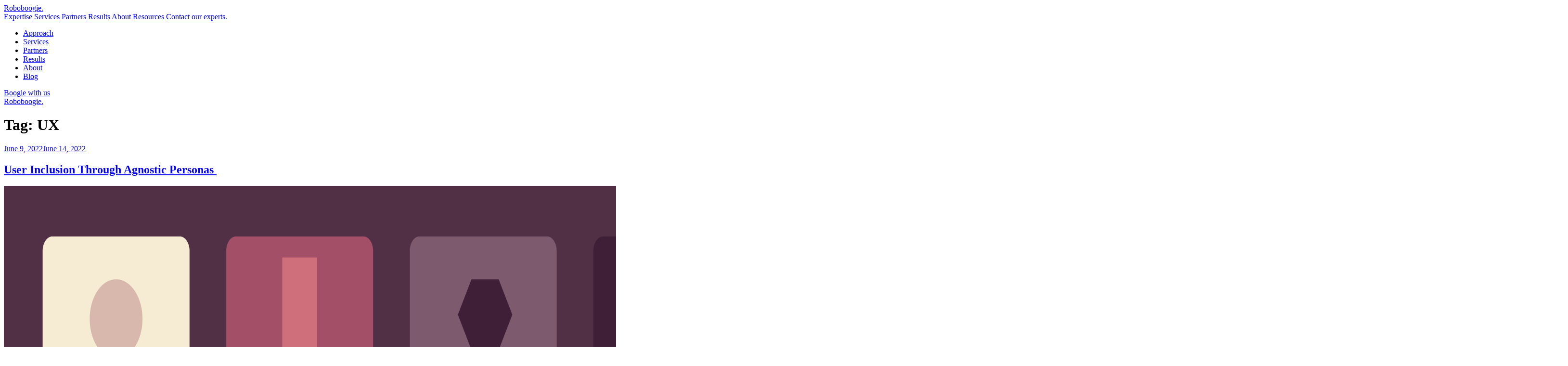

--- FILE ---
content_type: text/css
request_url: https://teamroboboogie.com/wp-content/themes/roboboogie/style.css?ver=20240716
body_size: -136
content:
/*
Theme Name: roboboogie by roboboogie
Theme URI: https://teamroboboogie.com
Version: 1.0.0
Private: true
Author: roboboogie
Author URI: https://teamroboboogie.com
Description: A custom child theme for teamroboboogie.com
Template: twentyseventeen
*/


--- FILE ---
content_type: application/javascript
request_url: https://koi-3qnlvh1hs4.marketingautomation.services/koi?rf=&hn=teamroboboogie.com&lg=en-US%40posix&sr=1280x720&cd=24&vr=2.4.1&se=1768456754019&ac=KOI-48AYE9XI1U&ts=1768456754&pt=NaN&pl=NaN&loc=https%3A%2F%2Fteamroboboogie.com%2Fblog%2Ftag%2Fux%2F&tp=page&ti=UX%20Archives%20%7C%20Roboboogie.
body_size: -71
content:
window._ss.handleResponse({"isChatbotCapable":false,"trackingID":"202601|696882320af13c5e596ff6ed","type":"page"});


--- FILE ---
content_type: text/javascript
request_url: https://teamroboboogie.com/wp-content/themes/roboboogie/lib/js/svgAnimation.js?ver=6.6.4
body_size: -133
content:
var $ = jQuery.noConflict();
$(function () {
    $(window).scroll(function () {
        $('.squiggle-container path').css('stroke-dashoffset', $(window).scrollTop() * 1);
    });
});


--- FILE ---
content_type: text/javascript
request_url: https://teamroboboogie.com/wp-content/themes/roboboogie/lib/js/general.js?ver=6.6.4
body_size: 3667
content:
$(function () {
  function sameDay(d1, d2) {
    return (
      d1.getFullYear() === d2.getFullYear() &&
      d1.getMonth() === d2.getMonth() &&
      d1.getDate() === d2.getDate()
    );
  }

  if (
    navigator.userAgent.indexOf('MSIE') !== -1 ||
    navigator.appVersion.indexOf('Trident/') > -1
  ) {
    $('body').addClass('thisIsIE');
  }

  $.each($('.event-past-present-future'), function (i, v) {
    var eventDate = new Date($(v).parent().text());
    if (sameDay(eventDate, new Date()) || eventDate > new Date()) {
      $(v).text('Next Event');
    } else {
      $(v).parent().siblings('.rsvp').find('.section-label').text('View recap');
      $('.event-showcase').addClass('historical-true');
      $(v).text('Last Event');
      $(v).parent().siblings('.rsvp').attr('target', '');
    }
  });

  function setCookie(cname, cvalue, exdays) {
    var d = new Date();
    d.setTime(d.getTime() + exdays * 24 * 60 * 60 * 1000);
    var expires = 'expires=' + d.toUTCString();
    document.cookie = cname + '=' + cvalue + '; ' + expires;
  }

  //https://stackoverflow.com/questions/487073/how-to-check-if-element-is-visible-after-scrolling ?
  function isScrolledIntoView(elem) {
    var docViewTop = $(window).scrollTop();
    var docViewBottom = docViewTop + $(window).height();

    var elemTop = $(elem).offset().top;
    var elemBottom = elemTop + 10;
    // var elemBottom = elemTop + ($(elem).height() / 2);
    return elemBottom <= docViewBottom; //&& (elemTop >= docViewTop)
  }

  $(window)
    .on('scroll', function () {
      // if ((window.innerHeight + window.scrollY + $('#main-footer').outerHeight(true)) >= document.body.offsetHeight) {
      //     $('#tidio-chat').addClass('hide');
      // } else {
      //     $('#tidio-chat').removeClass('hide');
      // }
      $.each($('.js-lazy-anim'), function (i, v) {
        if (isScrolledIntoView(v)) {
          $(v).addClass('is-animated');
        }
      });
    })
    .trigger('scroll');

  $('a').click(function () {
    if (location.hostname !== this.hostname && this.hostname.length) {
      dataLayer.push({
        event: 'roboEventTracking',
        roboEC: 'outbound link',
        roboEA: $(this).attr('href').toLowerCase().trim(),
        roboEL: window.location.href,
        roboNonInteraction: false,
      });
    }
  });

  //I write the coolest recaptchas myself
  var loadRecapchta = function (formToSubmit) {
    var colors = [
      ['Teal', '#0CAEBD'],
      ['Purple', '#6F47D1'],
      ['Orange', '#F56642'],
    ];
    var randNums = [];
    while (randNums.length < 3) {
      var r = Math.floor(Math.random() * 3);
      if (randNums.indexOf(r) === -1) randNums.push(r);
    }
    var modalHtml =
      '<div id="rb-overlay"></div>' +
      '<div id="rb-modal">' +
      '<div id="rb-modal-container">' +
      "<h3>Wow, either you're a robot or you submitted that form freaky fast.</h3>" +
      '<p>If you are a robot, no hard feelings. But to clear this up, go ahead and choose the color closest to purple.</p>' +
      '<div class="flex-me">' +
      '<span class="color" data-color="' +
      colors[randNums[0]][0] +
      '" style="border-color:' +
      colors[randNums[0]][1] +
      ';background:' +
      colors[randNums[0]][1] +
      '">' +
      '<p>' +
      colors[randNums[0]][0] +
      '</p>' +
      '</span>' +
      '<span class="color" data-color="' +
      colors[randNums[1]][0] +
      '" style="border-color:' +
      colors[randNums[1]][1] +
      ';background:' +
      colors[randNums[1]][1] +
      '">' +
      '<p>' +
      colors[randNums[1]][0] +
      '</p>' +
      '</span>' +
      '<span class="color" data-color="' +
      colors[randNums[2]][0] +
      '" style="border-color:' +
      colors[randNums[2]][1] +
      ';background:' +
      colors[randNums[2]][1] +
      '">' +
      '<p>' +
      colors[randNums[2]][0] +
      '</p>' +
      '</span>' +
      '</div>' +
      '</div>' +
      '</div>';

    $('body').append(modalHtml);

    var setModalPosition = function () {
      setTimeout(function () {
        var heightFromTop = 40;
        var windowHeight = window.innerHeight;
        var modalHeight = $('#rb-modal').outerHeight(true);
        if (windowHeight > modalHeight) {
          heightFromTop = (windowHeight - modalHeight) / 2;
        }
        var scrollPos =
          heightFromTop +
          (window.document.documentElement.scrollTop ||
            window.document.body.scrollTop) +
          'px';
        $('#rb-modal').css('top', scrollPos);
      }, 1);
    };

    var startResize = function () {
      $(window).on('resize', setModalPosition);
    };

    var endResize = function () {
      $(window).off('resize', setModalPosition);
    };

    //show the modal and fade it in
    var showModal = function () {
      setModalPosition();
      startResize();
      window.$('#rb-overlay').fadeTo(500, 0.8);
      window.$('#rb-modal').fadeTo(500, 1);
    };

    var closeModal = function () {
      window.$('#rb-overlay, #rb-modal').fadeOut(500, function () {
        $('#rb-overlay, #rb-modal').css('display', 'none');
        setTimeout(function () {
          endResize();
          $('#rb-overlay, #rb-modal').remove();
          window.removeEventListener(
            'orientationchange',
            setModalPosition,
            false
          );
        }, 1);
      });
    };

    //close the modal and track it
    window.$('#rb-overlay, .rb-modal-close').on('click', function () {
      closeModal();
    });

    // Listen for orientation changes
    window.addEventListener('orientationchange', setModalPosition, false);

    showModal();

    $('#rb-modal').on('click', '.flex-me > span', function (e) {
      var clickedColor = $(this).attr('data-color');
      if (clickedColor === 'Purple') {
        if (formToSubmit === 'footer') {
          $('#footer-form input[type="submit"]').click();
        } else {
          $(".form-hero .content-right [type='submit']").click();
        }
        closeModal();
      } else {
        $(this).addClass('red-border');
      }
    });
  };

  var loadStart = Date.now();

  $(
    '#footer-form input[type="submit"], #blog-modal-form input[type="submit"], .submit-form, .lnl-email, #enter-form'
  ).on('click', function (e) {
    var loadSubmit = Date.now();
    var formToSubmit = $(this).hasClass('submit-form') ? 'contact' : 'footer';
    if (window.location.pathname.indexOf('lnl-fall-2020') > -1) {
      formToSubmit = $(this).hasClass('lnl-email') ? 'lnlEmail' : 'footer';
    }

    if (window.location.pathname.indexOf('cio') > -1) {
      formToSubmit = $(this).hasClass('cio-submit') ? 'cioForm' : 'footer';
    }
    //footer form sharpspring submit
    var wpcf7ElmFooter = $('#FTSS').closest('.wpcf7')[0];
    if (wpcf7ElmFooter) {
      wpcf7ElmFooter.addEventListener(
        'wpcf7mailsent',
        function (event) {
          __ss_noform.push([
            'submit',
            null,
            'dd64a52e-9568-41d3-9c90-71cef7e22826',
          ]);
        },
        false
      );
    }

    //modal form sharpspring submit
    var wpcf7ElmModal = $('#MTSS').closest('.wpcf7')[0];
    if (wpcf7ElmModal) {
      wpcf7ElmModal.addEventListener(
        'wpcf7mailsent',
        function (event) {
          __ss_noform.push([
            'submit',
            null,
            'cafd2110-2ab0-4b3d-9bbf-fe568ef95717',
          ]);
        },
        false
      );
    }

    //lnlEmail form sharpspring submit
    var wpcf7ElmLnl = $('#LNLS').closest('.wpcf7')[0];
    if (wpcf7ElmLnl) {
      wpcf7ElmLnl.addEventListener(
        'wpcf7mailsent',
        function (event) {
          __ss_noform.push([
            'submit',
            null,
            '9cd5e9ef-df44-49e2-9220-3af7458ea26c',
          ]);
        },
        false
      );
    }

    //CIOS form sharpspring submit
    var wpcf7Cio = $('#CIOS').closest('.wpcf7')[0];
    if (wpcf7Cio) {
      wpcf7Cio.addEventListener(
        'wpcf7mailsent',
        function (event) {
          __ss_noform.push([
            'submit',
            null,
            'd8ce392d-40c8-4c5c-b5ba-8129e473235a',
          ]);
        },
        false
      );
    }

    if (loadStart + 2000 > loadSubmit) {
      e.preventDefault();
      e.stopPropagation();
      loadRecapchta(formToSubmit);
    } else if (
      formToSubmit === 'contact' &&
      ($(
        '.content-right .wpcf7-validates-as-required[name="your-name"]'
      ).val() === '' ||
        $(
          '.content-right .wpcf7-validates-as-required[name="your-email"]'
        ).val() === '')
    ) {
      $(".content-right [type='submit']").click();
    } else if (formToSubmit === 'lnlEmail') {
      console.log('submit mailchimp now');
    } else if (
      formToSubmit === 'footer' &&
      $('#main-footer input[type="email"]').val() === ''
    ) {
      //footer error, handled by contact form 7
    } else if (formToSubmit === 'cioForm') {
      // $(".form p:nth-child(7) input").click();
      console.log('it clicked');
    } else {
      if (formToSubmit !== 'footer') {
        $(".content-right [type='submit']").click();
      }
    }
  });

  function hideTdo() {
    var timer = null;
    var target = document.querySelectorAll('#tidio-chat iframe')[0];
    if (!target || typeof target === 'undefined') {
      if (timer !== null) {
        clearTimeout(timer);
      }
      timer = setTimeout(hideTdo, 500);
      return;
    } else {
      var timer2 = null;
      var tdo = document
        .querySelector('#tidio-chat iframe')
        .contentDocument.querySelector('#button-body');
      if (!tdo || typeof tdo === 'undefined') {
        if (timer2 !== null) {
          clearTimeout(timer2);
        }
        timer2 = setTimeout(hideTdo, 1);
        return;
      }
      $('#tidio-chat iframe')
        .contents()
        .find('#button-body')
        .css('color', 'rgb(12, 174, 189)');

      var $iframe = $('#tidio-chat iframe');
      $iframe.ready(function () {
        //TODO, for some reason this is now making the area have a scrollbar? It wasn't before I changed the element I was querying for (the arrows as opposed to the powered-by)
        $iframe
          .contents()
          .find('.frame-content')
          .append(
            '<link style="display:none;" rel="stylesheet" href="' +
              $('#page-less-css').attr('href') +
              '" type="text/css" media="all" />'
          );
      });
      return true;
    }
  }

  hideTdo();

  // uncaught external links
  // setInterval(function () {
  //     $("a[href^=http]").each(function () {
  //         // NEW - excluded domains list
  //         var excludes = [
  //             'teamroboboogie.com'
  //         ];
  //         for (i = 0; i < excludes.length; i++) {
  //             if (this.href.indexOf(excludes[i]) != -1) {
  //                 return true; // continue each() with next link
  //             }
  //         }

  //         if (this.href.indexOf(location.hostname) == -1) {
  //             if ($(this).attr('target') !== '_blank') {
  //                 $(this).attr({
  //                     target: "_blank"
  //                 });
  //                 dataLayer.push({
  //                     'event': 'roboEventTracking',
  //                     'roboEC': 'error',
  //                     'roboEA': 'no target blank on: ' + $(this).attr('href'),
  //                     'roboEL': window.location.href,
  //                     'roboNonInteraction': false
  //                 });
  //             }
  //         }
  //     })
  // }, 3000);

  //make the buttons boogie
  // if (document.querySelectorAll('.btn-secondary')) {
  //     var buttons = document.querySelectorAll('.btn-secondary');

  //     function makeButtonsBoogie(button) {
  //         var letterArray = button.innerText.split('');
  //         var newInner = '';
  //         var spaces = 0;
  //         for (i = 0; i < letterArray.length; i++) {
  //             spaces = letterArray[i] === ' ' ? spaces + 1 : spaces;
  //             var evenOrOdd = 'down';
  //             if (i % 2 === 0 && spaces % 2 === 0 || i % 2 !== 0 && spaces % 2 !== 0) {
  //                 evenOrOdd = 'up';
  //             }
  //             newInner += '<span class="' + evenOrOdd + '">' + letterArray[i] + '</span>';
  //         }
  //         button.classList.add('boogie');
  //         button.innerHTML = newInner;
  //     }
  //     if (buttons && buttons[0].classList.contains('not-fun') !== true) {
  //         for (var i = 0; i < buttons.length; i++) {
  //             makeButtonsBoogie(buttons[i])
  //         }
  //         // buttons.forEach(function (button) {
  //         //     return makeButtonsBoogie(button);
  //         // });
  //     }
  // }

  if ($('.before-four').length > 1) {
    $('.testimonial-box .section-label.numbers').addClass('before-five');
  }

});


--- FILE ---
content_type: text/javascript
request_url: https://teamroboboogie.com/wp-content/themes/roboboogie/lib/js/header.js?ver=6.6.4
body_size: 1642
content:
var $ = jQuery.noConflict();
$(function () {
    var dataLayer = window.dataLayer = window.dataLayer || [];

    $('.site-header a').on('click', function () {
        var roboEL = $(this).text().toLowerCase().trim();
        if ($(this).is('.btn-secondary')) {
            dataLayer.push({
                'event': 'roboEventTracking',
                'roboEC': 'contact',
                'roboEA': roboEL,
                'roboEL': window.location.href,
                'roboNonInteraction': false
            });
            return
        } else if ($(this).is('.header-logo')) {
            roboEL = "home";
        } else if ($(this).is('.super-navigation a')) {
            dataLayer.push({
                'event': 'roboEventTracking',
                'roboEC': 'navigation',
                'roboEA': 'services',
                'roboEL': roboEL,
                'roboNonInteraction': false
            });
            return
        }
        dataLayer.push({
            'event': 'roboEventTracking',
            'roboEC': 'navigation',
            'roboEA': 'primary nav',
            'roboEL': roboEL,
            'roboNonInteraction': false
        });
    })


    var current = location.pathname;
    $('#main-nav a, .mobile-nav-container .inner-box li').each(function () {
        var $this = $(this);
        if (current.indexOf($this.attr('href')) !== -1 || current.indexOf($this.find('a').attr('href')) !== -1) {
            $this.addClass('active');
        }
    });

    $('#main-nav').on('click', '.super-nav', function (e) {
        e.preventDefault();
        $(this).toggleClass('active');
        $('.header').toggleClass('super-nav-open');
    });

    $('.site-header + div').on('click', function () {
        $('.super-nav').removeClass('active');
        $('.header').removeClass('super-nav-open');
    })

    $('.mobile-nav-button').on('click', '.mobile-burger', function (e) {
        e.preventDefault();
        if ($(this).parent().hasClass('open')) {
            $('.robin-nav-container').removeClass('open');
            $('.robin-navigation').addClass('closed');
        }
        $(this).parent().toggleClass('open');
        $('body').toggleClass('mobile-nav-open');
        $('.mobile-nav-container, .mobile-logo').toggleClass('open');
    });

    $('.mobile-nav-container').on('click', '.robin-trigger', function (e) {
        e.preventDefault();
        $(this).closest('.robin-nav-container').toggleClass('open');
        $('.robin-navigation').toggleClass('closed');
        dataLayer.push({
            'event': 'roboEventTracking',
            'roboEC': 'navigation',
            'roboEA': 'primary nav',
            'roboEL': $(this).text().toLowerCase().trim(),
            'roboNonInteraction': false
        });
    });

    // $('#main-footer').on('click', '.toggle-email', function (e) {
    //     // e.preventDefault();
    //     //Open Email clients?
    // });

    var summonTheSub = 0;
    $('.site-header').on('click', '.background-wave', function (e) {
        e.preventDefault();
        summonTheSub++;
        if (summonTheSub === 5) {
            var steveZissouSub = '<img class="zissou" src="https://res.cloudinary.com/roboboogie/image/upload/f_auto,fl_lossy,q_auto/v1571349162/roboboogie/steve_zissou_submaring.png" alt="steve\'s sub">';
            $('.mobile-nav-container .floaty-bottom').append(steveZissouSub);
            setTimeout(function () {
                $('.zissou').addClass('rise');
            }, 1);
        }
    });

    $('#main-footer').on({
        mouseenter: function () {
            //stuff to do on mouse enter
            $('#main-footer').addClass('show-email');
        },
        mouseleave: function () {
            $('#main-footer').removeClass('show-email');
            //stuff to do on mouse leave
        }
    });

    $('#ready-email').on('click', function () {
        var range, selection, worked;
        var copySuccess = document.getElementById("copy-successful");

        if (document.body.createTextRange) {
            range = document.body.createTextRange();
            range.moveToElementText(this);
            range.select();
        } else if (window.getSelection) {
            selection = window.getSelection();
            range = document.createRange();
            range.selectNodeContents(this);
            selection.removeAllRanges();
            selection.addRange(range);
        }

        try {
            document.execCommand('copy');
            copySuccess.innerText = 'Copied!';
            setTimeout(function () {
                $(copySuccess).fadeOut();
            }, 1000);
        } catch (err) {
            copySuccess.innerText = 'Unsupported Browser!';
        }
    });

    $('#rb-modal-container [name="your-email"]').on('focus', function () {
        dataLayer.push({
            'event': 'roboEventTracking',
            'roboEC': 'navigation',
            'roboEA': 'modal',
            'roboEL': 'email click',
            'roboNonInteraction': false
        });
    })

    if (document.querySelector('#rb-modal-container .wpcf7')) {
        document.querySelector('#rb-modal-container .wpcf7').addEventListener('wpcf7submit', function (event) {
            $.each($('#rb-modal-container .wpcf7-not-valid'), function (i, v) {
                if ($(v).attr('placeholder').indexOf("*") === -1) {
                    $(v).attr('placeholder', "*" + $(v).attr('placeholder'))
                    $(v).parents('#rb-modal-container').find('.error-label').addClass("show-me");
                }
            })
        }, false);

        document.querySelector('#rb-modal-container .wpcf7').addEventListener('wpcf7mailsent', function (event) {
            dataLayer.push({
                'event': 'roboEventTracking',
                'roboEC': 'navigation',
                'roboEA': 'modal',
                'roboEL': 'form submission',
                'roboNonInteraction': false
            });
            $('.rb-no-thanks-close').addClass('centered');
            $('.rb-no-thanks-close').html('Until we meet again!');
        }, false);
    }

    $('#rb-modal-container input').on('keyup', function () {
        if ($(this).val()) {
            $(this).removeClass('wpcf7-not-valid');
            $(this).attr('placeholder', $(this).attr('placeholder').split("*")[1]);
            $(this).parents('#rb-modal-container').find('.error-label').removeClass("show-me");
        }
    });

    $('#rb-modal-container').one('click', '.wpcf7-validates-as-email', function (e) {
        e.preventDefault();
        $('#rb-modal-container .wpcf7-validates-as-email').on('keyup', function (e) {
            if ($('#rb-modal-container .wpcf7-validates-as-email').val().length > 0 && !$('#rb-modal-container .wpcf7-validates-as-email').hasClass('filled')) {
                $('#rb-modal-container .wpcf7-validates-as-email').addClass('filled');
            } else if ($('#rb-modal-container .wpcf7-validates-as-email').val().length === 0 && $('#rb-modal-container .wpcf7-validates-as-email').hasClass('filled')) {
                $('#rb-modal-container .wpcf7-validates-as-email').removeClass('filled');
            }
        });
    });

    $('#main-footer [name="your-email"]').on('focus', function () {
        dataLayer.push({
            'event': 'roboEventTracking',
            'roboEC': 'navigation',
            'roboEA': 'footer',
            'roboEL': 'email click',
            'roboNonInteraction': false
        });
    })

    if (document.querySelector('#main-footer .wpcf7')) {
        document.querySelector('#main-footer .wpcf7').addEventListener('wpcf7submit', function (event) {
            $.each($('#main-footer .wpcf7-not-valid'), function (i, v) {
                if ($(v).attr('placeholder').indexOf("*") === -1) {
                    $(v).attr('placeholder', "*" + $(v).attr('placeholder'))
                    $(v).parents('#main-footer').find('.error-label').addClass("show-me");
                }
            })
        }, false);

        document.querySelector('#main-footer .wpcf7').addEventListener('wpcf7mailsent', function (event) {
            dataLayer.push({
                'event': 'roboEventTracking',
                'roboEC': 'navigation',
                'roboEA': 'footer',
                'roboEL': 'form submission',
                'roboNonInteraction': false
            });
        }, false);
    }

    $('#main-footer input').on('keyup', function () {
        if ($(this).val()) {
            $(this).removeClass('wpcf7-not-valid');
            $(this).attr('placeholder', $(this).attr('placeholder').split("*")[1]);
            $(this).parents('#main-footer').find('.error-label').removeClass("show-me");
        }
    });


    $('#main-footer').one('click', '.wpcf7-validates-as-email', function (e) {
        e.preventDefault();
        $('#main-footer .wpcf7-validates-as-email').on('keyup', function (e) {
            if ($('#main-footer .wpcf7-validates-as-email').val().length > 0 && !$('#main-footer .wpcf7-validates-as-email').hasClass('filled')) {
                $('#main-footer .wpcf7-validates-as-email').addClass('filled');
            } else if ($('#main-footer .wpcf7-validates-as-email').val().length === 0 && $('#main-footer .wpcf7-validates-as-email').hasClass('filled')) {
                $('#main-footer .wpcf7-validates-as-email').removeClass('filled');
            }
        });
    });

    $('.blog-nav .main-menu').on('click', 'a', function (e) {
        e.preventDefault();
        $('.blog-nav').toggleClass('alt-nav');
        $('.mobile-nav-container .floaty-bottom').toggleClass('alt-nav');
        $('.robin-nav-container').removeClass('open');
    });
});

--- FILE ---
content_type: text/javascript
request_url: https://teamroboboogie.com/wp-content/themes/roboboogie/lib/js/blog.js?ver=6.6.4
body_size: 1355
content:
$(function () {
  //let's get optimizely if we need it
  window.optimizely = window.optimizely || [];
  var windowCookies = window.document.cookie;

  //add indexOf if function does not exits
  if (!Array.prototype.indexOf) {
    Array.prototype.indexOf = function (obj, start) {
      for (var i = start || 0, j = this.length; i < j; i++) {
        if (this[i] === obj) {
          return i;
        }
      }
      return -1;
    };
  }

  //debouncer to prevent overactive js
  var debouncer = function (func, timeout) {
    var timeoutID,
      timeout = timeout || 50;
    return function () {
      var scope = this,
        args = arguments;
      clearTimeout(timeoutID);
      timeoutID = setTimeout(function () {
        func.apply(scope, Array.prototype.slice.call(args));
      }, timeout);
    };
  };

  // scroll into view slowly
  var scrollElIntoView = function (elementToScroll, paddingTop) {
    setTimeout(function () {
      $("html, body").animate(
        {
          scrollTop: $(elementToScroll).offset().top - paddingTop,
        },
        500
      );
    }, 50);
  };

  //check if cookie exists
  var checkCookie = function (cname) {
    var name = cname + "=";
    var ca = window.document.cookie.split(";");
    for (var i = 0; i < ca.length; i++) {
      var c = ca[i];
      while (c.charAt(0) == " ") c = c.substring(1);
      if (c.indexOf(name) == 0) return c.substring(name.length, c.length);
    }
    return "";
  };

  //set a cookie
  var setCookie = function (cookieName, cookieValue, expiresAt) {
    var expirationDate = new Date();
    expirationDate.setTime(expirationDate.getTime() + expiresAt);
    var expires = "expires=" + expirationDate.toUTCString();
    document.cookie = cookieName + "=" + cookieValue + ";path=/;" + expires;
  };

  var displayModal = function () {
    var setModalPosition = function () {
      setTimeout(function () {
        var $blogModal = $("#rb-blog-modal");
        var heightFromTop = 40;
        var windowHeight = window.innerHeight;
        var modalHeight = $blogModal.outerHeight(true);
        if (windowHeight > modalHeight) {
          heightFromTop = (windowHeight - modalHeight) / 2;
          $blogModal.addClass("tall-enough");
        } else {
          $blogModal.removeClass("tall-enough");
        }
        var scrollPos =
          heightFromTop +
          (window.document.documentElement.scrollTop ||
            window.document.body.scrollTop) +
          "px";
        $blogModal.css("top", scrollPos);
      }, 10);
    };

    var startResize = function () {
      $(window).on("resize", setModalPosition);
    };

    var endResize = function () {
      $(window).off("resize", setModalPosition);
    };

    //show the modal, track it and fade it in
    var showModal = function () {
      setModalPosition();
      startResize();
      window.$("#rb-blog-overlay").fadeTo(500, 0.8);
      window.$("#rb-blog-modal").fadeTo(500, 1);
    };

    var closeModal = function () {
      window.$("#rb-blog-overlay, #rb-blog-modal").fadeOut(500, function () {
        $("#rb-blog-overlay, #rb-blog-modal").css("display", "none");
        setTimeout(function () {
          endResize();
          $("#rb-blog-overlay, #rb-blog-modal").remove();
          window.removeEventListener(
            "orientationchange",
            setModalPosition,
            false
          );
        }, 1);
      });
    };

    //close the modal and track it
    window
      .$("#rb-blog-overlay, .rb-modal-close, .rb-no-thanks-close")
      .on("click", function () {
        closeModal();
      });

    // Listen for orientation changes
    window.addEventListener("orientationchange", setModalPosition, false);

    var buttonHTML =
      '<a class="btn btn-secondary boogie" href="#"><span class="up">S</span><span class="down">u</span><span class="up">b</span><span class="down">s</span><span class="up">c</span><span class="down">r</span><span class="down">i</span><span class="up">b</span><span class="down">e</span></a>';

    $('#blog-modal-form [type="submit"]').before(buttonHTML);

    $("#blog-modal-form a.boogie").on("click", function (e) {
      e.preventDefault();
      $('#blog-modal-form [type="submit"]').click();
    });

    showModal();
    setCookie("blogModalPopped", true, 30 * 24 * 60 * 60 * 1000);
  };

  if (/blog\//.test(window.location.href) && !checkCookie("blogModalPopped")) {
    var blogPagesSeen = +(checkCookie("blogPagesSeen") || 0);
    setCookie("blogPagesSeen", blogPagesSeen + 1, 30 * 24 * 60 * 60 * 1000);

    var checkScrollPosition = function () {
      if (
        (document.documentElement.scrollTop || document.body.scrollTop) /
          document.body.scrollHeight >
        0.65
      ) {
        displayModal();
        endScrollWatch();
      }
    };

    var startScrollWatch = function () {
      $(window).on("scroll", checkScrollPosition);
    };

    var endScrollWatch = function () {
      $(window).off("scroll", checkScrollPosition);
    };

    if (blogPagesSeen === 3) {
      setTimeout(() => {
        displayModal();
      }, 8000);
    } else {
      startScrollWatch();
    }
  }
});


--- FILE ---
content_type: text/javascript; charset=utf-8
request_url: https://rs.fullstory.com/rec/integrations?OrgId=JBA49&isInFrame=false&isNative=false
body_size: 4542
content:
(function(FS) {
  var session = FS.getCurrentSession(), sessionUrl = FS.getCurrentSessionURL();
  function retryWithBackoff(condition, callback, maxWait, failureMsg, timeoutCallback) {
    var totalTimeExpired = 0;
    var wait = 64;
    var resultFn = function() {
      if (condition()) {
        callback();
        return;
      }
      wait = Math.min(wait * 2, 1024);
      if (totalTimeExpired > maxWait) {
        FS.log('warn', failureMsg);
        !!timeoutCallback && timeoutCallback(failureMsg);
        return;
      }
      totalTimeExpired += wait
      setTimeout(resultFn, wait);
    };
    return resultFn;
  }
  function loadSession(key) {
	var lastSession = window['localStorage'].getItem(key);
    if (!lastSession) {
      lastSession = FS._cookies()[key];
    }
    return lastSession
  }
  function saveSession(key, session) {
    window['localStorage'].setItem(key, session);
  }

	window['_dlo_appender'] = 'fullstory';
	window['_dlo_telemetryExporter'] = (function(FS) {
		const eventNameMap = {
			dlo_init_span: 'INIT_DURATION',
			dlo_rule_registration_span: 'RULE_REGISTRATION_DURATION',
			dlo_handle_event_span: 'HANDLE_EVENT_DURATION',
			dlo_client_error: 'CLIENT_ERROR_COUNT',
		};

		function sendEvent(evt, value) {
			const metricName = eventNameMap[evt.name];
			if (!metricName) {
				return;
			}
			const eventStatus = evt.name === 'dlo_client_error' ? 'FAILURE' : 'SUCCESS';
			const metadata = evt.attributes || {};
			metadata.name = metricName;
			metadata.value = value;
			FS('stat', {
				eventType: 'INTEGRATION_METRIC',
				payload: {
					provider_id: 'dlo',
					org_id: window['_fs_org'],
					event_status: eventStatus,
					metadata: metadata,
				},
			});
		}

		return {
			sendSpan: function(spanEvent) {
				sendEvent(spanEvent, spanEvent.duration.toString());
			},
			sendCount: function(countEvent) {
				sendEvent(countEvent, countEvent.value.toString());
			},
		};
	}(FS));
	window['_dlo_logLevel'] = -1;
	window['_dlo_beforeDestination'] = Array.isArray(window['_dlo_beforeDestination']) ? window['_dlo_beforeDestination'] : [{ name: 'convert', enumerate: true, preserveArray: true, index: -1 },{ name: 'suffix' },{ name: 'insert', value: 'dlo', position: -1 }];
	window['_dlo_previewMode'] =  false;
	window['_dlo_readOnLoad'] = true;
	window['_dlo_validateRules'] = false;
	window['_dlo_rules_ceddl'] = [
    {
      "id": "fs-event-ceddl-cart", "source": "digitalData.cart",
      "operators": [
        { "name": "query", "select": "$[!(item)]" },
        { "name": "flatten" },
        { "name": "insert", "value": "cart" }
      ],
      "destination": "FS.event"
    },
    {
      "id": "fs-event-ceddl-cart-item", "source": "digitalData.cart.item",
      "operators": [
        { "name": "query", "select": "$[!(linkedProduct)]" },
        { "name": "insert", "value": "cart_item" },
      ],
      "destination": "FS.event",
    },
    {
      "id": "fs-event-ceddl-page", "source": "digitalData.page",
      "operators": [
        { "name": "flatten" },
        { "name": "query", "select": "$[!(destinationURL,referringURL)]" },
        { "name": "convert","properties": "issueDate,effectiveDate,expiryDate", "type": "date" },
        { "name": "insert", "value": "page" }
      ],
      "destination": "FS.event"
    },
    {
      "id": "fs-event-ceddl-product", "source": "digitalData.product[0]",
      "operators": [
        { "name": "query", "select": "$[!(linkedProduct)]" },
        { "name": "flatten" },
        { "name": "insert", "value": "product" }
      ],
      "destination": "FS.event"
    },
    {
      "id": "fs-event-ceddl-transaction", "source": "digitalData.transaction",
      "operators": [
        { "name": "query", "select": "$[!(profile,item)]" },
        { "name": "flatten" },
        { "name": "insert", "value": "transaction" }
      ],
      "destination": "FS.event"
    },
    {
      "id": "fs-event-ceddl-event", "source": "digitalData.event",
      "operators": [
        { "name": "flatten" },
        { "name": "insert", "select": "eventName", "defaultValue": "event" }
      ],
      "destination": "FS.event"
    }
  ]
  ;
	var dloScriptTag = document.createElement('script');
	dloScriptTag.type = 'text/javascript';
	dloScriptTag.async = true;
	var recSettingsHost = window['_fs_rec_settings_host'];
	var host = typeof recSettingsHost === 'string' ? recSettingsHost : 'edge.fullstory.com';
	dloScriptTag.src = 'https://' + host + '/datalayer/v4/latest.js';
	var firstScriptTag = document.getElementsByTagName('script')[0];
	firstScriptTag.parentNode.insertBefore(dloScriptTag,firstScriptTag);
	
})(window['_fs_namespace'] ? window[window['_fs_namespace']] : window['FS'])

--- FILE ---
content_type: text/javascript
request_url: https://teamroboboogie.com/wp-content/themes/roboboogie/lib/js/identify.js
body_size: 585
content:
$(function () {

  checkQueryParam = (paramName) => {
    const urlParams = new URLSearchParams(window.location.search);

    if (urlParams.has(paramName)) {
        idAsInternal();
    }else{
      console.log(`Ending attempt to identify internal users`)
    }
  }

  idAsInternal = () => {
    let title = window.document.title;
    let messages = ["Hello fellow 🤖!", "Thank you ❤️", "You are so kind 👼", "Swifties are amongst us 🛸"];
    let message = messages[(Math.floor(Math.random() * messages.length))]

    FS('setProperties', {
      type: 'user',
      properties: {
        is_internal: true,
      },
    });

    window.document.title = `🤖 ${title}`;

    console.log(
      `%c${message}`,
      'color: #1cce69; background: #3d0dbf; font-size: 1.5rem; padding: 0.15rem 0.25rem; font-family: sans-serif; border: 2px solid #1cce69; border-radius: 4px; font-weight: bold; text-shadow: 1px 1px 1px #0a0121;'
    );
  };

  function waitForFullstory() {
    count = 0;
    return new Promise((resolve, reject) => {
        const intervalFullstory = setInterval(() => {
          
            if (typeof FS === 'undefined' || typeof FS.getCurrentSessionURL === 'undefined') {
              count++;
              if(count = 30) {
                clearInterval(intervalFullstory);
                console.log('Fullstory not capturing.')
            }
            }else if(window.FS && typeof FS === 'function') {
              clearInterval(intervalFullstory);
                resolve(window.FS)
            }
        }, 1000); // Check every 100 milliseconds for availability of FS
    });
}

  waitForFullstory().then(() => {
    FS('observe', {
      type: 'start',
      callback: () => {
        checkQueryParam('robo');
      }
    })
  });

});